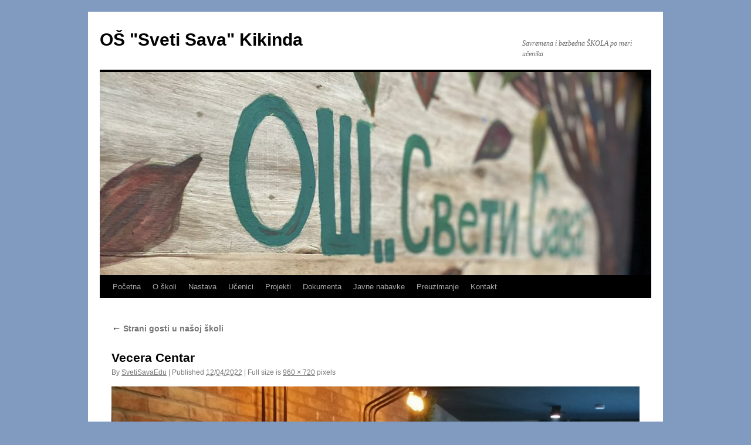

--- FILE ---
content_type: text/html; charset=UTF-8
request_url: http://www.svetisava.edu.rs/strani-gosti-u-nasoj-skoli/vecera-centar/
body_size: 8596
content:
<!DOCTYPE html>
<html lang="en-US">
<head>
<meta charset="UTF-8" />
<title>
Vecera Centar | OŠ &quot;Sveti Sava&quot; Kikinda	</title>
<link rel="profile" href="https://gmpg.org/xfn/11" />
<link rel="stylesheet" type="text/css" media="all" href="http://www.svetisava.edu.rs/wp-content/themes/twentyten/style.css?ver=20221101" />
<link rel="pingback" href="http://www.svetisava.edu.rs/xmlrpc.php">
<meta name='robots' content='max-image-preview:large' />
<link rel="alternate" type="application/rss+xml" title="OŠ &quot;Sveti Sava&quot; Kikinda &raquo; Feed" href="http://www.svetisava.edu.rs/feed/" />
<link rel="alternate" type="application/rss+xml" title="OŠ &quot;Sveti Sava&quot; Kikinda &raquo; Comments Feed" href="http://www.svetisava.edu.rs/comments/feed/" />
<script type="text/javascript">
window._wpemojiSettings = {"baseUrl":"https:\/\/s.w.org\/images\/core\/emoji\/14.0.0\/72x72\/","ext":".png","svgUrl":"https:\/\/s.w.org\/images\/core\/emoji\/14.0.0\/svg\/","svgExt":".svg","source":{"concatemoji":"http:\/\/www.svetisava.edu.rs\/wp-includes\/js\/wp-emoji-release.min.js?ver=6.1.9"}};
/*! This file is auto-generated */
!function(e,a,t){var n,r,o,i=a.createElement("canvas"),p=i.getContext&&i.getContext("2d");function s(e,t){var a=String.fromCharCode,e=(p.clearRect(0,0,i.width,i.height),p.fillText(a.apply(this,e),0,0),i.toDataURL());return p.clearRect(0,0,i.width,i.height),p.fillText(a.apply(this,t),0,0),e===i.toDataURL()}function c(e){var t=a.createElement("script");t.src=e,t.defer=t.type="text/javascript",a.getElementsByTagName("head")[0].appendChild(t)}for(o=Array("flag","emoji"),t.supports={everything:!0,everythingExceptFlag:!0},r=0;r<o.length;r++)t.supports[o[r]]=function(e){if(p&&p.fillText)switch(p.textBaseline="top",p.font="600 32px Arial",e){case"flag":return s([127987,65039,8205,9895,65039],[127987,65039,8203,9895,65039])?!1:!s([55356,56826,55356,56819],[55356,56826,8203,55356,56819])&&!s([55356,57332,56128,56423,56128,56418,56128,56421,56128,56430,56128,56423,56128,56447],[55356,57332,8203,56128,56423,8203,56128,56418,8203,56128,56421,8203,56128,56430,8203,56128,56423,8203,56128,56447]);case"emoji":return!s([129777,127995,8205,129778,127999],[129777,127995,8203,129778,127999])}return!1}(o[r]),t.supports.everything=t.supports.everything&&t.supports[o[r]],"flag"!==o[r]&&(t.supports.everythingExceptFlag=t.supports.everythingExceptFlag&&t.supports[o[r]]);t.supports.everythingExceptFlag=t.supports.everythingExceptFlag&&!t.supports.flag,t.DOMReady=!1,t.readyCallback=function(){t.DOMReady=!0},t.supports.everything||(n=function(){t.readyCallback()},a.addEventListener?(a.addEventListener("DOMContentLoaded",n,!1),e.addEventListener("load",n,!1)):(e.attachEvent("onload",n),a.attachEvent("onreadystatechange",function(){"complete"===a.readyState&&t.readyCallback()})),(e=t.source||{}).concatemoji?c(e.concatemoji):e.wpemoji&&e.twemoji&&(c(e.twemoji),c(e.wpemoji)))}(window,document,window._wpemojiSettings);
</script>
<style type="text/css">
img.wp-smiley,
img.emoji {
	display: inline !important;
	border: none !important;
	box-shadow: none !important;
	height: 1em !important;
	width: 1em !important;
	margin: 0 0.07em !important;
	vertical-align: -0.1em !important;
	background: none !important;
	padding: 0 !important;
}
</style>
	<link rel='stylesheet' id='wp-block-library-css' href='http://www.svetisava.edu.rs/wp-includes/css/dist/block-library/style.min.css?ver=6.1.9' type='text/css' media='all' />
<style id='wp-block-library-theme-inline-css' type='text/css'>
.wp-block-audio figcaption{color:#555;font-size:13px;text-align:center}.is-dark-theme .wp-block-audio figcaption{color:hsla(0,0%,100%,.65)}.wp-block-audio{margin:0 0 1em}.wp-block-code{border:1px solid #ccc;border-radius:4px;font-family:Menlo,Consolas,monaco,monospace;padding:.8em 1em}.wp-block-embed figcaption{color:#555;font-size:13px;text-align:center}.is-dark-theme .wp-block-embed figcaption{color:hsla(0,0%,100%,.65)}.wp-block-embed{margin:0 0 1em}.blocks-gallery-caption{color:#555;font-size:13px;text-align:center}.is-dark-theme .blocks-gallery-caption{color:hsla(0,0%,100%,.65)}.wp-block-image figcaption{color:#555;font-size:13px;text-align:center}.is-dark-theme .wp-block-image figcaption{color:hsla(0,0%,100%,.65)}.wp-block-image{margin:0 0 1em}.wp-block-pullquote{border-top:4px solid;border-bottom:4px solid;margin-bottom:1.75em;color:currentColor}.wp-block-pullquote__citation,.wp-block-pullquote cite,.wp-block-pullquote footer{color:currentColor;text-transform:uppercase;font-size:.8125em;font-style:normal}.wp-block-quote{border-left:.25em solid;margin:0 0 1.75em;padding-left:1em}.wp-block-quote cite,.wp-block-quote footer{color:currentColor;font-size:.8125em;position:relative;font-style:normal}.wp-block-quote.has-text-align-right{border-left:none;border-right:.25em solid;padding-left:0;padding-right:1em}.wp-block-quote.has-text-align-center{border:none;padding-left:0}.wp-block-quote.is-large,.wp-block-quote.is-style-large,.wp-block-quote.is-style-plain{border:none}.wp-block-search .wp-block-search__label{font-weight:700}.wp-block-search__button{border:1px solid #ccc;padding:.375em .625em}:where(.wp-block-group.has-background){padding:1.25em 2.375em}.wp-block-separator.has-css-opacity{opacity:.4}.wp-block-separator{border:none;border-bottom:2px solid;margin-left:auto;margin-right:auto}.wp-block-separator.has-alpha-channel-opacity{opacity:1}.wp-block-separator:not(.is-style-wide):not(.is-style-dots){width:100px}.wp-block-separator.has-background:not(.is-style-dots){border-bottom:none;height:1px}.wp-block-separator.has-background:not(.is-style-wide):not(.is-style-dots){height:2px}.wp-block-table{margin:"0 0 1em 0"}.wp-block-table thead{border-bottom:3px solid}.wp-block-table tfoot{border-top:3px solid}.wp-block-table td,.wp-block-table th{word-break:normal}.wp-block-table figcaption{color:#555;font-size:13px;text-align:center}.is-dark-theme .wp-block-table figcaption{color:hsla(0,0%,100%,.65)}.wp-block-video figcaption{color:#555;font-size:13px;text-align:center}.is-dark-theme .wp-block-video figcaption{color:hsla(0,0%,100%,.65)}.wp-block-video{margin:0 0 1em}.wp-block-template-part.has-background{padding:1.25em 2.375em;margin-top:0;margin-bottom:0}
</style>
<link rel='stylesheet' id='classic-theme-styles-css' href='http://www.svetisava.edu.rs/wp-includes/css/classic-themes.min.css?ver=1' type='text/css' media='all' />
<style id='global-styles-inline-css' type='text/css'>
body{--wp--preset--color--black: #000;--wp--preset--color--cyan-bluish-gray: #abb8c3;--wp--preset--color--white: #fff;--wp--preset--color--pale-pink: #f78da7;--wp--preset--color--vivid-red: #cf2e2e;--wp--preset--color--luminous-vivid-orange: #ff6900;--wp--preset--color--luminous-vivid-amber: #fcb900;--wp--preset--color--light-green-cyan: #7bdcb5;--wp--preset--color--vivid-green-cyan: #00d084;--wp--preset--color--pale-cyan-blue: #8ed1fc;--wp--preset--color--vivid-cyan-blue: #0693e3;--wp--preset--color--vivid-purple: #9b51e0;--wp--preset--color--blue: #0066cc;--wp--preset--color--medium-gray: #666;--wp--preset--color--light-gray: #f1f1f1;--wp--preset--gradient--vivid-cyan-blue-to-vivid-purple: linear-gradient(135deg,rgba(6,147,227,1) 0%,rgb(155,81,224) 100%);--wp--preset--gradient--light-green-cyan-to-vivid-green-cyan: linear-gradient(135deg,rgb(122,220,180) 0%,rgb(0,208,130) 100%);--wp--preset--gradient--luminous-vivid-amber-to-luminous-vivid-orange: linear-gradient(135deg,rgba(252,185,0,1) 0%,rgba(255,105,0,1) 100%);--wp--preset--gradient--luminous-vivid-orange-to-vivid-red: linear-gradient(135deg,rgba(255,105,0,1) 0%,rgb(207,46,46) 100%);--wp--preset--gradient--very-light-gray-to-cyan-bluish-gray: linear-gradient(135deg,rgb(238,238,238) 0%,rgb(169,184,195) 100%);--wp--preset--gradient--cool-to-warm-spectrum: linear-gradient(135deg,rgb(74,234,220) 0%,rgb(151,120,209) 20%,rgb(207,42,186) 40%,rgb(238,44,130) 60%,rgb(251,105,98) 80%,rgb(254,248,76) 100%);--wp--preset--gradient--blush-light-purple: linear-gradient(135deg,rgb(255,206,236) 0%,rgb(152,150,240) 100%);--wp--preset--gradient--blush-bordeaux: linear-gradient(135deg,rgb(254,205,165) 0%,rgb(254,45,45) 50%,rgb(107,0,62) 100%);--wp--preset--gradient--luminous-dusk: linear-gradient(135deg,rgb(255,203,112) 0%,rgb(199,81,192) 50%,rgb(65,88,208) 100%);--wp--preset--gradient--pale-ocean: linear-gradient(135deg,rgb(255,245,203) 0%,rgb(182,227,212) 50%,rgb(51,167,181) 100%);--wp--preset--gradient--electric-grass: linear-gradient(135deg,rgb(202,248,128) 0%,rgb(113,206,126) 100%);--wp--preset--gradient--midnight: linear-gradient(135deg,rgb(2,3,129) 0%,rgb(40,116,252) 100%);--wp--preset--duotone--dark-grayscale: url('#wp-duotone-dark-grayscale');--wp--preset--duotone--grayscale: url('#wp-duotone-grayscale');--wp--preset--duotone--purple-yellow: url('#wp-duotone-purple-yellow');--wp--preset--duotone--blue-red: url('#wp-duotone-blue-red');--wp--preset--duotone--midnight: url('#wp-duotone-midnight');--wp--preset--duotone--magenta-yellow: url('#wp-duotone-magenta-yellow');--wp--preset--duotone--purple-green: url('#wp-duotone-purple-green');--wp--preset--duotone--blue-orange: url('#wp-duotone-blue-orange');--wp--preset--font-size--small: 13px;--wp--preset--font-size--medium: 20px;--wp--preset--font-size--large: 36px;--wp--preset--font-size--x-large: 42px;--wp--preset--spacing--20: 0.44rem;--wp--preset--spacing--30: 0.67rem;--wp--preset--spacing--40: 1rem;--wp--preset--spacing--50: 1.5rem;--wp--preset--spacing--60: 2.25rem;--wp--preset--spacing--70: 3.38rem;--wp--preset--spacing--80: 5.06rem;}:where(.is-layout-flex){gap: 0.5em;}body .is-layout-flow > .alignleft{float: left;margin-inline-start: 0;margin-inline-end: 2em;}body .is-layout-flow > .alignright{float: right;margin-inline-start: 2em;margin-inline-end: 0;}body .is-layout-flow > .aligncenter{margin-left: auto !important;margin-right: auto !important;}body .is-layout-constrained > .alignleft{float: left;margin-inline-start: 0;margin-inline-end: 2em;}body .is-layout-constrained > .alignright{float: right;margin-inline-start: 2em;margin-inline-end: 0;}body .is-layout-constrained > .aligncenter{margin-left: auto !important;margin-right: auto !important;}body .is-layout-constrained > :where(:not(.alignleft):not(.alignright):not(.alignfull)){max-width: var(--wp--style--global--content-size);margin-left: auto !important;margin-right: auto !important;}body .is-layout-constrained > .alignwide{max-width: var(--wp--style--global--wide-size);}body .is-layout-flex{display: flex;}body .is-layout-flex{flex-wrap: wrap;align-items: center;}body .is-layout-flex > *{margin: 0;}:where(.wp-block-columns.is-layout-flex){gap: 2em;}.has-black-color{color: var(--wp--preset--color--black) !important;}.has-cyan-bluish-gray-color{color: var(--wp--preset--color--cyan-bluish-gray) !important;}.has-white-color{color: var(--wp--preset--color--white) !important;}.has-pale-pink-color{color: var(--wp--preset--color--pale-pink) !important;}.has-vivid-red-color{color: var(--wp--preset--color--vivid-red) !important;}.has-luminous-vivid-orange-color{color: var(--wp--preset--color--luminous-vivid-orange) !important;}.has-luminous-vivid-amber-color{color: var(--wp--preset--color--luminous-vivid-amber) !important;}.has-light-green-cyan-color{color: var(--wp--preset--color--light-green-cyan) !important;}.has-vivid-green-cyan-color{color: var(--wp--preset--color--vivid-green-cyan) !important;}.has-pale-cyan-blue-color{color: var(--wp--preset--color--pale-cyan-blue) !important;}.has-vivid-cyan-blue-color{color: var(--wp--preset--color--vivid-cyan-blue) !important;}.has-vivid-purple-color{color: var(--wp--preset--color--vivid-purple) !important;}.has-black-background-color{background-color: var(--wp--preset--color--black) !important;}.has-cyan-bluish-gray-background-color{background-color: var(--wp--preset--color--cyan-bluish-gray) !important;}.has-white-background-color{background-color: var(--wp--preset--color--white) !important;}.has-pale-pink-background-color{background-color: var(--wp--preset--color--pale-pink) !important;}.has-vivid-red-background-color{background-color: var(--wp--preset--color--vivid-red) !important;}.has-luminous-vivid-orange-background-color{background-color: var(--wp--preset--color--luminous-vivid-orange) !important;}.has-luminous-vivid-amber-background-color{background-color: var(--wp--preset--color--luminous-vivid-amber) !important;}.has-light-green-cyan-background-color{background-color: var(--wp--preset--color--light-green-cyan) !important;}.has-vivid-green-cyan-background-color{background-color: var(--wp--preset--color--vivid-green-cyan) !important;}.has-pale-cyan-blue-background-color{background-color: var(--wp--preset--color--pale-cyan-blue) !important;}.has-vivid-cyan-blue-background-color{background-color: var(--wp--preset--color--vivid-cyan-blue) !important;}.has-vivid-purple-background-color{background-color: var(--wp--preset--color--vivid-purple) !important;}.has-black-border-color{border-color: var(--wp--preset--color--black) !important;}.has-cyan-bluish-gray-border-color{border-color: var(--wp--preset--color--cyan-bluish-gray) !important;}.has-white-border-color{border-color: var(--wp--preset--color--white) !important;}.has-pale-pink-border-color{border-color: var(--wp--preset--color--pale-pink) !important;}.has-vivid-red-border-color{border-color: var(--wp--preset--color--vivid-red) !important;}.has-luminous-vivid-orange-border-color{border-color: var(--wp--preset--color--luminous-vivid-orange) !important;}.has-luminous-vivid-amber-border-color{border-color: var(--wp--preset--color--luminous-vivid-amber) !important;}.has-light-green-cyan-border-color{border-color: var(--wp--preset--color--light-green-cyan) !important;}.has-vivid-green-cyan-border-color{border-color: var(--wp--preset--color--vivid-green-cyan) !important;}.has-pale-cyan-blue-border-color{border-color: var(--wp--preset--color--pale-cyan-blue) !important;}.has-vivid-cyan-blue-border-color{border-color: var(--wp--preset--color--vivid-cyan-blue) !important;}.has-vivid-purple-border-color{border-color: var(--wp--preset--color--vivid-purple) !important;}.has-vivid-cyan-blue-to-vivid-purple-gradient-background{background: var(--wp--preset--gradient--vivid-cyan-blue-to-vivid-purple) !important;}.has-light-green-cyan-to-vivid-green-cyan-gradient-background{background: var(--wp--preset--gradient--light-green-cyan-to-vivid-green-cyan) !important;}.has-luminous-vivid-amber-to-luminous-vivid-orange-gradient-background{background: var(--wp--preset--gradient--luminous-vivid-amber-to-luminous-vivid-orange) !important;}.has-luminous-vivid-orange-to-vivid-red-gradient-background{background: var(--wp--preset--gradient--luminous-vivid-orange-to-vivid-red) !important;}.has-very-light-gray-to-cyan-bluish-gray-gradient-background{background: var(--wp--preset--gradient--very-light-gray-to-cyan-bluish-gray) !important;}.has-cool-to-warm-spectrum-gradient-background{background: var(--wp--preset--gradient--cool-to-warm-spectrum) !important;}.has-blush-light-purple-gradient-background{background: var(--wp--preset--gradient--blush-light-purple) !important;}.has-blush-bordeaux-gradient-background{background: var(--wp--preset--gradient--blush-bordeaux) !important;}.has-luminous-dusk-gradient-background{background: var(--wp--preset--gradient--luminous-dusk) !important;}.has-pale-ocean-gradient-background{background: var(--wp--preset--gradient--pale-ocean) !important;}.has-electric-grass-gradient-background{background: var(--wp--preset--gradient--electric-grass) !important;}.has-midnight-gradient-background{background: var(--wp--preset--gradient--midnight) !important;}.has-small-font-size{font-size: var(--wp--preset--font-size--small) !important;}.has-medium-font-size{font-size: var(--wp--preset--font-size--medium) !important;}.has-large-font-size{font-size: var(--wp--preset--font-size--large) !important;}.has-x-large-font-size{font-size: var(--wp--preset--font-size--x-large) !important;}
.wp-block-navigation a:where(:not(.wp-element-button)){color: inherit;}
:where(.wp-block-columns.is-layout-flex){gap: 2em;}
.wp-block-pullquote{font-size: 1.5em;line-height: 1.6;}
</style>
<link rel='stylesheet' id='contact-form-7-css' href='http://www.svetisava.edu.rs/wp-content/plugins/contact-form-7/includes/css/styles.css?ver=5.7.2' type='text/css' media='all' />
<link rel='stylesheet' id='twentyten-block-style-css' href='http://www.svetisava.edu.rs/wp-content/themes/twentyten/blocks.css?ver=20190704' type='text/css' media='all' />
<link rel="https://api.w.org/" href="http://www.svetisava.edu.rs/wp-json/" /><link rel="alternate" type="application/json" href="http://www.svetisava.edu.rs/wp-json/wp/v2/media/1717" /><link rel="EditURI" type="application/rsd+xml" title="RSD" href="http://www.svetisava.edu.rs/xmlrpc.php?rsd" />
<link rel="wlwmanifest" type="application/wlwmanifest+xml" href="http://www.svetisava.edu.rs/wp-includes/wlwmanifest.xml" />
<meta name="generator" content="WordPress 6.1.9" />
<link rel='shortlink' href='http://www.svetisava.edu.rs/?p=1717' />
<link rel="alternate" type="application/json+oembed" href="http://www.svetisava.edu.rs/wp-json/oembed/1.0/embed?url=http%3A%2F%2Fwww.svetisava.edu.rs%2Fstrani-gosti-u-nasoj-skoli%2Fvecera-centar%2F" />
<link rel="alternate" type="text/xml+oembed" href="http://www.svetisava.edu.rs/wp-json/oembed/1.0/embed?url=http%3A%2F%2Fwww.svetisava.edu.rs%2Fstrani-gosti-u-nasoj-skoli%2Fvecera-centar%2F&#038;format=xml" />
<style type="text/css" id="custom-background-css">
body.custom-background { background-color: #809bbf; }
</style>
	<link rel="icon" href="http://www.svetisava.edu.rs/wp-content/uploads/2020/01/cropped-LogoSkole512-32x32.png" sizes="32x32" />
<link rel="icon" href="http://www.svetisava.edu.rs/wp-content/uploads/2020/01/cropped-LogoSkole512-192x192.png" sizes="192x192" />
<link rel="apple-touch-icon" href="http://www.svetisava.edu.rs/wp-content/uploads/2020/01/cropped-LogoSkole512-180x180.png" />
<meta name="msapplication-TileImage" content="http://www.svetisava.edu.rs/wp-content/uploads/2020/01/cropped-LogoSkole512-270x270.png" />
</head>

<body class="attachment attachment-template-default single single-attachment postid-1717 attachmentid-1717 attachment-jpeg custom-background">
<svg xmlns="http://www.w3.org/2000/svg" viewBox="0 0 0 0" width="0" height="0" focusable="false" role="none" style="visibility: hidden; position: absolute; left: -9999px; overflow: hidden;" ><defs><filter id="wp-duotone-dark-grayscale"><feColorMatrix color-interpolation-filters="sRGB" type="matrix" values=" .299 .587 .114 0 0 .299 .587 .114 0 0 .299 .587 .114 0 0 .299 .587 .114 0 0 " /><feComponentTransfer color-interpolation-filters="sRGB" ><feFuncR type="table" tableValues="0 0.49803921568627" /><feFuncG type="table" tableValues="0 0.49803921568627" /><feFuncB type="table" tableValues="0 0.49803921568627" /><feFuncA type="table" tableValues="1 1" /></feComponentTransfer><feComposite in2="SourceGraphic" operator="in" /></filter></defs></svg><svg xmlns="http://www.w3.org/2000/svg" viewBox="0 0 0 0" width="0" height="0" focusable="false" role="none" style="visibility: hidden; position: absolute; left: -9999px; overflow: hidden;" ><defs><filter id="wp-duotone-grayscale"><feColorMatrix color-interpolation-filters="sRGB" type="matrix" values=" .299 .587 .114 0 0 .299 .587 .114 0 0 .299 .587 .114 0 0 .299 .587 .114 0 0 " /><feComponentTransfer color-interpolation-filters="sRGB" ><feFuncR type="table" tableValues="0 1" /><feFuncG type="table" tableValues="0 1" /><feFuncB type="table" tableValues="0 1" /><feFuncA type="table" tableValues="1 1" /></feComponentTransfer><feComposite in2="SourceGraphic" operator="in" /></filter></defs></svg><svg xmlns="http://www.w3.org/2000/svg" viewBox="0 0 0 0" width="0" height="0" focusable="false" role="none" style="visibility: hidden; position: absolute; left: -9999px; overflow: hidden;" ><defs><filter id="wp-duotone-purple-yellow"><feColorMatrix color-interpolation-filters="sRGB" type="matrix" values=" .299 .587 .114 0 0 .299 .587 .114 0 0 .299 .587 .114 0 0 .299 .587 .114 0 0 " /><feComponentTransfer color-interpolation-filters="sRGB" ><feFuncR type="table" tableValues="0.54901960784314 0.98823529411765" /><feFuncG type="table" tableValues="0 1" /><feFuncB type="table" tableValues="0.71764705882353 0.25490196078431" /><feFuncA type="table" tableValues="1 1" /></feComponentTransfer><feComposite in2="SourceGraphic" operator="in" /></filter></defs></svg><svg xmlns="http://www.w3.org/2000/svg" viewBox="0 0 0 0" width="0" height="0" focusable="false" role="none" style="visibility: hidden; position: absolute; left: -9999px; overflow: hidden;" ><defs><filter id="wp-duotone-blue-red"><feColorMatrix color-interpolation-filters="sRGB" type="matrix" values=" .299 .587 .114 0 0 .299 .587 .114 0 0 .299 .587 .114 0 0 .299 .587 .114 0 0 " /><feComponentTransfer color-interpolation-filters="sRGB" ><feFuncR type="table" tableValues="0 1" /><feFuncG type="table" tableValues="0 0.27843137254902" /><feFuncB type="table" tableValues="0.5921568627451 0.27843137254902" /><feFuncA type="table" tableValues="1 1" /></feComponentTransfer><feComposite in2="SourceGraphic" operator="in" /></filter></defs></svg><svg xmlns="http://www.w3.org/2000/svg" viewBox="0 0 0 0" width="0" height="0" focusable="false" role="none" style="visibility: hidden; position: absolute; left: -9999px; overflow: hidden;" ><defs><filter id="wp-duotone-midnight"><feColorMatrix color-interpolation-filters="sRGB" type="matrix" values=" .299 .587 .114 0 0 .299 .587 .114 0 0 .299 .587 .114 0 0 .299 .587 .114 0 0 " /><feComponentTransfer color-interpolation-filters="sRGB" ><feFuncR type="table" tableValues="0 0" /><feFuncG type="table" tableValues="0 0.64705882352941" /><feFuncB type="table" tableValues="0 1" /><feFuncA type="table" tableValues="1 1" /></feComponentTransfer><feComposite in2="SourceGraphic" operator="in" /></filter></defs></svg><svg xmlns="http://www.w3.org/2000/svg" viewBox="0 0 0 0" width="0" height="0" focusable="false" role="none" style="visibility: hidden; position: absolute; left: -9999px; overflow: hidden;" ><defs><filter id="wp-duotone-magenta-yellow"><feColorMatrix color-interpolation-filters="sRGB" type="matrix" values=" .299 .587 .114 0 0 .299 .587 .114 0 0 .299 .587 .114 0 0 .299 .587 .114 0 0 " /><feComponentTransfer color-interpolation-filters="sRGB" ><feFuncR type="table" tableValues="0.78039215686275 1" /><feFuncG type="table" tableValues="0 0.94901960784314" /><feFuncB type="table" tableValues="0.35294117647059 0.47058823529412" /><feFuncA type="table" tableValues="1 1" /></feComponentTransfer><feComposite in2="SourceGraphic" operator="in" /></filter></defs></svg><svg xmlns="http://www.w3.org/2000/svg" viewBox="0 0 0 0" width="0" height="0" focusable="false" role="none" style="visibility: hidden; position: absolute; left: -9999px; overflow: hidden;" ><defs><filter id="wp-duotone-purple-green"><feColorMatrix color-interpolation-filters="sRGB" type="matrix" values=" .299 .587 .114 0 0 .299 .587 .114 0 0 .299 .587 .114 0 0 .299 .587 .114 0 0 " /><feComponentTransfer color-interpolation-filters="sRGB" ><feFuncR type="table" tableValues="0.65098039215686 0.40392156862745" /><feFuncG type="table" tableValues="0 1" /><feFuncB type="table" tableValues="0.44705882352941 0.4" /><feFuncA type="table" tableValues="1 1" /></feComponentTransfer><feComposite in2="SourceGraphic" operator="in" /></filter></defs></svg><svg xmlns="http://www.w3.org/2000/svg" viewBox="0 0 0 0" width="0" height="0" focusable="false" role="none" style="visibility: hidden; position: absolute; left: -9999px; overflow: hidden;" ><defs><filter id="wp-duotone-blue-orange"><feColorMatrix color-interpolation-filters="sRGB" type="matrix" values=" .299 .587 .114 0 0 .299 .587 .114 0 0 .299 .587 .114 0 0 .299 .587 .114 0 0 " /><feComponentTransfer color-interpolation-filters="sRGB" ><feFuncR type="table" tableValues="0.098039215686275 1" /><feFuncG type="table" tableValues="0 0.66274509803922" /><feFuncB type="table" tableValues="0.84705882352941 0.41960784313725" /><feFuncA type="table" tableValues="1 1" /></feComponentTransfer><feComposite in2="SourceGraphic" operator="in" /></filter></defs></svg><div id="wrapper" class="hfeed">
	<div id="header">
		<div id="masthead">
			<div id="branding" role="banner">
								<div id="site-title">
					<span>
						<a href="http://www.svetisava.edu.rs/" title="OŠ &quot;Sveti Sava&quot; Kikinda" rel="home">OŠ &quot;Sveti Sava&quot; Kikinda</a>
					</span>
				</div>
				<div id="site-description">Savremena i bezbedna ŠKOLA po meri učenika</div>

									<img src="http://www.svetisava.edu.rs/wp-content/uploads/2024/12/cropped-viber_image_2024-12-05_10-38-00-431.jpg" width="940" height="347" alt="" />
								</div><!-- #branding -->

			<div id="access" role="navigation">
								<div class="skip-link screen-reader-text"><a href="#content" title="Skip to content">Skip to content</a></div>
				<div class="menu-header"><ul id="menu-glavni2" class="menu"><li id="menu-item-5106" class="menu-item menu-item-type-custom menu-item-object-custom menu-item-home menu-item-5106"><a title="Početna" href="https://www.svetisava.edu.rs">Početna</a></li>
<li id="menu-item-5107" class="menu-item menu-item-type-post_type menu-item-object-page menu-item-has-children menu-item-5107"><a href="http://www.svetisava.edu.rs/o-skoli/">O školi</a>
<ul class="sub-menu">
	<li id="menu-item-5109" class="menu-item menu-item-type-post_type menu-item-object-page menu-item-5109"><a href="http://www.svetisava.edu.rs/o-skoli/istorijat/">Istorijat</a></li>
	<li id="menu-item-5108" class="menu-item menu-item-type-post_type menu-item-object-page menu-item-5108"><a href="http://www.svetisava.edu.rs/o-skoli/letopisi/">Letopisi</a></li>
</ul>
</li>
<li id="menu-item-5104" class="menu-item menu-item-type-post_type menu-item-object-page menu-item-has-children menu-item-5104"><a href="http://www.svetisava.edu.rs/nastava/">Nastava</a>
<ul class="sub-menu">
	<li id="menu-item-5111" class="menu-item menu-item-type-post_type menu-item-object-page menu-item-5111"><a href="http://www.svetisava.edu.rs/nastava/zaposleni/">Zaposleni</a></li>
	<li id="menu-item-5112" class="menu-item menu-item-type-post_type menu-item-object-page menu-item-5112"><a href="http://www.svetisava.edu.rs/nastava/kalendar/">Kalendar</a></li>
	<li id="menu-item-5110" class="menu-item menu-item-type-post_type menu-item-object-page menu-item-5110"><a href="http://www.svetisava.edu.rs/nastava/raspored-casova/">Raspored časova</a></li>
	<li id="menu-item-5113" class="menu-item menu-item-type-post_type menu-item-object-page menu-item-5113"><a href="http://www.svetisava.edu.rs/nastava/raspored-provera/">Raspored provera</a></li>
	<li id="menu-item-5136" class="menu-item menu-item-type-post_type menu-item-object-page menu-item-has-children menu-item-5136"><a title="Obogaćeni jednosmenski rad" href="http://www.svetisava.edu.rs/nastava/ojr/">OJR</a>
	<ul class="sub-menu">
		<li id="menu-item-5148" class="menu-item menu-item-type-post_type menu-item-object-page menu-item-5148"><a href="http://www.svetisava.edu.rs/nastava/ojr/ojr-2025-2026/">OJR – 2025/2026.</a></li>
	</ul>
</li>
</ul>
</li>
<li id="menu-item-5114" class="menu-item menu-item-type-post_type menu-item-object-page menu-item-has-children menu-item-5114"><a href="http://www.svetisava.edu.rs/ucenici/">Učenici</a>
<ul class="sub-menu">
	<li id="menu-item-5115" class="menu-item menu-item-type-post_type menu-item-object-page menu-item-5115"><a href="http://www.svetisava.edu.rs/ucenici/ucenici-generacije/">Najbolji učenici</a></li>
</ul>
</li>
<li id="menu-item-5118" class="menu-item menu-item-type-post_type menu-item-object-page menu-item-5118"><a href="http://www.svetisava.edu.rs/projekti/">Projekti</a></li>
<li id="menu-item-5116" class="menu-item menu-item-type-post_type menu-item-object-page menu-item-5116"><a href="http://www.svetisava.edu.rs/dokumenta/">Dokumenta</a></li>
<li id="menu-item-5119" class="menu-item menu-item-type-post_type menu-item-object-page menu-item-5119"><a href="http://www.svetisava.edu.rs/javne-nabavke/">Javne nabavke</a></li>
<li id="menu-item-5120" class="menu-item menu-item-type-post_type menu-item-object-page menu-item-5120"><a href="http://www.svetisava.edu.rs/preuzimanje/">Preuzimanje</a></li>
<li id="menu-item-5117" class="menu-item menu-item-type-post_type menu-item-object-page menu-item-5117"><a href="http://www.svetisava.edu.rs/kontakt/">Kontakt</a></li>
</ul></div>			</div><!-- #access -->
		</div><!-- #masthead -->
	</div><!-- #header -->

	<div id="main">

		<div id="container" class="single-attachment">
			<div id="content" role="main">

			

									<p class="page-title"><a href="http://www.svetisava.edu.rs/strani-gosti-u-nasoj-skoli/" title="Go to Strani gosti u našoj školi" rel="gallery">
						<span class="meta-nav">&larr;</span> Strani gosti u našoj školi					</a></p>
				
					<div id="post-1717" class="post-1717 attachment type-attachment status-inherit hentry">
					<h2 class="entry-title">Vecera Centar</h2>

					<div class="entry-meta">
						<span class="meta-prep meta-prep-author">By</span> <span class="author vcard"><a class="url fn n" href="http://www.svetisava.edu.rs/author/svetisavaedu/" title="View all posts by SvetiSavaEdu" rel="author">SvetiSavaEdu</a></span>							<span class="meta-sep">|</span>
							<span class="meta-prep meta-prep-entry-date">Published</span> <span class="entry-date"><abbr class="published" title="07:03">12/04/2022</abbr></span> <span class="meta-sep">|</span> Full size is <a href="http://www.svetisava.edu.rs/wp-content/uploads/2022/04/Vecera-Centar.jpg" title="Link to full-size image">960 &times; 720</a> pixels													</div><!-- .entry-meta -->

						<div class="entry-content">
						<div class="entry-attachment">
								<p class="attachment"><a href="http://www.svetisava.edu.rs/strani-gosti-u-nasoj-skoli/ltt-srbija-naslovna/" title="Vecera Centar" rel="attachment">
							<img width="900" height="675" src="http://www.svetisava.edu.rs/wp-content/uploads/2022/04/Vecera-Centar.jpg" class="attachment-900x900 size-900x900" alt="" decoding="async" loading="lazy" srcset="http://www.svetisava.edu.rs/wp-content/uploads/2022/04/Vecera-Centar.jpg 960w, http://www.svetisava.edu.rs/wp-content/uploads/2022/04/Vecera-Centar-300x225.jpg 300w, http://www.svetisava.edu.rs/wp-content/uploads/2022/04/Vecera-Centar-768x576.jpg 768w" sizes="(max-width: 900px) 100vw, 900px" />							</a></p>

							<div id="nav-below" class="navigation">
							<div class="nav-previous"><a href='http://www.svetisava.edu.rs/strani-gosti-u-nasoj-skoli/vecera-bela-vila-3/'>Vecera Bela vila 3</a></div>
							<div class="nav-next"><a href='http://www.svetisava.edu.rs/strani-gosti-u-nasoj-skoli/ltt-srbija-naslovna/'>LTT Srbija naslovna</a></div>
						</div><!-- #nav-below -->
								</div><!-- .entry-attachment -->
						<div class="entry-caption">
						</div>

				
					</div><!-- .entry-content -->

					<div class="entry-utility">
						Bookmark the <a href="http://www.svetisava.edu.rs/strani-gosti-u-nasoj-skoli/vecera-centar/" title="Permalink to Vecera Centar" rel="bookmark">permalink</a>.											</div><!-- .entry-utility -->
				</div><!-- #post-1717 -->

		
			<div id="comments">




</div><!-- #comments -->


			</div><!-- #content -->
		</div><!-- #container -->

	</div><!-- #main -->

	<div id="footer" role="contentinfo">
		<div id="colophon">



			<div id="footer-widget-area" role="complementary">

				<div id="first" class="widget-area">
					<ul class="xoxo">
						<li id="nav_menu-3" class="widget-container widget_nav_menu"><div class="menu-glavni-container"><ul id="menu-glavni" class="menu"><li id="menu-item-150" class="menu-item menu-item-type-custom menu-item-object-custom menu-item-home menu-item-150"><a title="Početna" href="http://www.svetisava.edu.rs/">Početna</a></li>
<li id="menu-item-32" class="menu-item menu-item-type-post_type menu-item-object-page menu-item-32"><a href="http://www.svetisava.edu.rs/o-skoli/">O školi</a></li>
<li id="menu-item-33" class="menu-item menu-item-type-post_type menu-item-object-page menu-item-33"><a href="http://www.svetisava.edu.rs/nastava/">Nastava</a></li>
<li id="menu-item-5099" class="menu-item menu-item-type-post_type menu-item-object-page menu-item-5099"><a href="http://www.svetisava.edu.rs/projekti/">Projekti</a></li>
<li id="menu-item-34" class="menu-item menu-item-type-post_type menu-item-object-page menu-item-34"><a href="http://www.svetisava.edu.rs/ucenici/">Učenici</a></li>
<li id="menu-item-35" class="menu-item menu-item-type-post_type menu-item-object-page menu-item-35"><a href="http://www.svetisava.edu.rs/dokumenta/">Dokumenta</a></li>
<li id="menu-item-5100" class="menu-item menu-item-type-post_type menu-item-object-page menu-item-5100"><a href="http://www.svetisava.edu.rs/javne-nabavke/">Javne nabavke</a></li>
<li id="menu-item-5101" class="menu-item menu-item-type-post_type menu-item-object-page menu-item-5101"><a href="http://www.svetisava.edu.rs/preuzimanje/">Preuzimanje</a></li>
<li id="menu-item-5102" class="menu-item menu-item-type-post_type menu-item-object-page menu-item-5102"><a href="http://www.svetisava.edu.rs/kontakt/">Kontakt</a></li>
</ul></div></li>					</ul>
				</div><!-- #first .widget-area -->

				<div id="second" class="widget-area">
					<ul class="xoxo">
						<li id="text-5" class="widget-container widget_text"><h3 class="widget-title">Zajedno učimo bolje.</h3>			<div class="textwidget"></div>
		</li>					</ul>
				</div><!-- #second .widget-area -->

				<div id="third" class="widget-area">
					<ul class="xoxo">
						<li id="tag_cloud-3" class="widget-container widget_tag_cloud"><h3 class="widget-title">Tags</h3><div class="tagcloud"><ul class='wp-tag-cloud' role='list'>
	<li><a href="http://www.svetisava.edu.rs/tag/bezbednost/" class="tag-cloud-link tag-link-83 tag-link-position-1" style="font-size: 9.8780487804878pt;" aria-label="Bezbednost (4 items)">Bezbednost</a></li>
	<li><a href="http://www.svetisava.edu.rs/tag/biologija/" class="tag-cloud-link tag-link-74 tag-link-position-2" style="font-size: 8pt;" aria-label="biologija (2 items)">biologija</a></li>
	<li><a href="http://www.svetisava.edu.rs/tag/crveni-krst/" class="tag-cloud-link tag-link-54 tag-link-position-3" style="font-size: 10.560975609756pt;" aria-label="Crveni Krst (5 items)">Crveni Krst</a></li>
	<li><a href="http://www.svetisava.edu.rs/tag/dan-skole/" class="tag-cloud-link tag-link-10 tag-link-position-4" style="font-size: 13.378048780488pt;" aria-label="Dan škole (12 items)">Dan škole</a></li>
	<li><a href="http://www.svetisava.edu.rs/tag/decija-nedelja/" class="tag-cloud-link tag-link-82 tag-link-position-5" style="font-size: 9.0243902439024pt;" aria-label="Dečija nedelja (3 items)">Dečija nedelja</a></li>
	<li><a href="http://www.svetisava.edu.rs/tag/diseminacija/" class="tag-cloud-link tag-link-67 tag-link-position-6" style="font-size: 8pt;" aria-label="Diseminacija (2 items)">Diseminacija</a></li>
	<li><a href="http://www.svetisava.edu.rs/tag/ekologija/" class="tag-cloud-link tag-link-96 tag-link-position-7" style="font-size: 8pt;" aria-label="Ekologija (2 items)">Ekologija</a></li>
	<li><a href="http://www.svetisava.edu.rs/tag/ekskurzija/" class="tag-cloud-link tag-link-76 tag-link-position-8" style="font-size: 9.8780487804878pt;" aria-label="Ekskurzija (4 items)">Ekskurzija</a></li>
	<li><a href="http://www.svetisava.edu.rs/tag/engleski-jezik/" class="tag-cloud-link tag-link-16 tag-link-position-9" style="font-size: 14.829268292683pt;" aria-label="Engleski jezik (18 items)">Engleski jezik</a></li>
	<li><a href="http://www.svetisava.edu.rs/tag/erasmus/" class="tag-cloud-link tag-link-38 tag-link-position-10" style="font-size: 13.378048780488pt;" aria-label="Erasmus (12 items)">Erasmus</a></li>
	<li><a href="http://www.svetisava.edu.rs/tag/fizika/" class="tag-cloud-link tag-link-15 tag-link-position-11" style="font-size: 15.170731707317pt;" aria-label="Fizika (20 items)">Fizika</a></li>
	<li><a href="http://www.svetisava.edu.rs/tag/fizicko-vaspitanje/" class="tag-cloud-link tag-link-25 tag-link-position-12" style="font-size: 11.158536585366pt;" aria-label="Fizičko vaspitanje (6 items)">Fizičko vaspitanje</a></li>
	<li><a href="http://www.svetisava.edu.rs/tag/geografija/" class="tag-cloud-link tag-link-57 tag-link-position-13" style="font-size: 11.158536585366pt;" aria-label="Geografija (6 items)">Geografija</a></li>
	<li><a href="http://www.svetisava.edu.rs/tag/gimnastika/" class="tag-cloud-link tag-link-53 tag-link-position-14" style="font-size: 8pt;" aria-label="gimnastika (2 items)">gimnastika</a></li>
	<li><a href="http://www.svetisava.edu.rs/tag/hemija/" class="tag-cloud-link tag-link-13 tag-link-position-15" style="font-size: 12.780487804878pt;" aria-label="Hemija (10 items)">Hemija</a></li>
	<li><a href="http://www.svetisava.edu.rs/tag/informatika/" class="tag-cloud-link tag-link-17 tag-link-position-16" style="font-size: 11.158536585366pt;" aria-label="Informatika (6 items)">Informatika</a></li>
	<li><a href="http://www.svetisava.edu.rs/tag/istorija/" class="tag-cloud-link tag-link-19 tag-link-position-17" style="font-size: 12.439024390244pt;" aria-label="Istorija (9 items)">Istorija</a></li>
	<li><a href="http://www.svetisava.edu.rs/tag/manifestacije/" class="tag-cloud-link tag-link-26 tag-link-position-18" style="font-size: 8pt;" aria-label="Manifestacije (2 items)">Manifestacije</a></li>
	<li><a href="http://www.svetisava.edu.rs/tag/matematika/" class="tag-cloud-link tag-link-12 tag-link-position-19" style="font-size: 15.853658536585pt;" aria-label="Matematika (24 items)">Matematika</a></li>
	<li><a href="http://www.svetisava.edu.rs/tag/measure-me-up/" class="tag-cloud-link tag-link-55 tag-link-position-20" style="font-size: 9.0243902439024pt;" aria-label="Measure me Up (3 items)">Measure me Up</a></li>
	<li><a href="http://www.svetisava.edu.rs/tag/mislisa/" class="tag-cloud-link tag-link-33 tag-link-position-21" style="font-size: 8pt;" aria-label="Misliša (2 items)">Misliša</a></li>
	<li><a href="http://www.svetisava.edu.rs/tag/muzicko-vaspitanje/" class="tag-cloud-link tag-link-60 tag-link-position-22" style="font-size: 9.0243902439024pt;" aria-label="Muzičko vaspitanje (3 items)">Muzičko vaspitanje</a></li>
	<li><a href="http://www.svetisava.edu.rs/tag/nacionalna-geografska-olimpijada/" class="tag-cloud-link tag-link-108 tag-link-position-23" style="font-size: 8pt;" aria-label="Nacionalna geografska olimpijada (2 items)">Nacionalna geografska olimpijada</a></li>
	<li><a href="http://www.svetisava.edu.rs/tag/nagrade/" class="tag-cloud-link tag-link-47 tag-link-position-24" style="font-size: 9.0243902439024pt;" aria-label="Nagrade (3 items)">Nagrade</a></li>
	<li><a href="http://www.svetisava.edu.rs/tag/predavanje/" class="tag-cloud-link tag-link-70 tag-link-position-25" style="font-size: 8pt;" aria-label="Predavanje (2 items)">Predavanje</a></li>
	<li><a href="http://www.svetisava.edu.rs/tag/primeri-dobre-prakse/" class="tag-cloud-link tag-link-18 tag-link-position-26" style="font-size: 14.40243902439pt;" aria-label="Primeri dobre prakse (16 items)">Primeri dobre prakse</a></li>
	<li><a href="http://www.svetisava.edu.rs/tag/programiranje/" class="tag-cloud-link tag-link-30 tag-link-position-27" style="font-size: 11.585365853659pt;" aria-label="Programiranje (7 items)">Programiranje</a></li>
	<li><a href="http://www.svetisava.edu.rs/tag/projekti/" class="tag-cloud-link tag-link-27 tag-link-position-28" style="font-size: 13.719512195122pt;" aria-label="Projekti (13 items)">Projekti</a></li>
	<li><a href="http://www.svetisava.edu.rs/tag/prvaci/" class="tag-cloud-link tag-link-48 tag-link-position-29" style="font-size: 9.8780487804878pt;" aria-label="prvaci (4 items)">prvaci</a></li>
	<li><a href="http://www.svetisava.edu.rs/tag/radionice/" class="tag-cloud-link tag-link-11 tag-link-position-30" style="font-size: 9.8780487804878pt;" aria-label="Radionice (4 items)">Radionice</a></li>
	<li><a href="http://www.svetisava.edu.rs/tag/saobracaj/" class="tag-cloud-link tag-link-56 tag-link-position-31" style="font-size: 9.0243902439024pt;" aria-label="Saobraćaj (3 items)">Saobraćaj</a></li>
	<li><a href="http://www.svetisava.edu.rs/tag/sove/" class="tag-cloud-link tag-link-91 tag-link-position-32" style="font-size: 8pt;" aria-label="Sove (2 items)">Sove</a></li>
	<li><a href="http://www.svetisava.edu.rs/tag/sport/" class="tag-cloud-link tag-link-63 tag-link-position-33" style="font-size: 12.012195121951pt;" aria-label="Sport (8 items)">Sport</a></li>
	<li><a href="http://www.svetisava.edu.rs/tag/srpski-jezik/" class="tag-cloud-link tag-link-14 tag-link-position-34" style="font-size: 15.341463414634pt;" aria-label="Srpski jezik (21 items)">Srpski jezik</a></li>
	<li><a href="http://www.svetisava.edu.rs/tag/stem/" class="tag-cloud-link tag-link-66 tag-link-position-35" style="font-size: 8pt;" aria-label="STEM (2 items)">STEM</a></li>
	<li><a href="http://www.svetisava.edu.rs/tag/tablic/" class="tag-cloud-link tag-link-71 tag-link-position-36" style="font-size: 8pt;" aria-label="tablić (2 items)">tablić</a></li>
	<li><a href="http://www.svetisava.edu.rs/tag/takmicenje/" class="tag-cloud-link tag-link-3 tag-link-position-37" style="font-size: 22pt;" aria-label="Takmičenje (131 items)">Takmičenje</a></li>
	<li><a href="http://www.svetisava.edu.rs/tag/talenti/" class="tag-cloud-link tag-link-79 tag-link-position-38" style="font-size: 8pt;" aria-label="talenti (2 items)">talenti</a></li>
	<li><a href="http://www.svetisava.edu.rs/tag/trka-za-srecnije-detinjstvo/" class="tag-cloud-link tag-link-87 tag-link-position-39" style="font-size: 8pt;" aria-label="Trka za srećnije detinjstvo (2 items)">Trka za srećnije detinjstvo</a></li>
	<li><a href="http://www.svetisava.edu.rs/tag/ugledni-cas/" class="tag-cloud-link tag-link-86 tag-link-position-40" style="font-size: 8pt;" aria-label="Ugledni čas (2 items)">Ugledni čas</a></li>
	<li><a href="http://www.svetisava.edu.rs/tag/upis-prvaka/" class="tag-cloud-link tag-link-49 tag-link-position-41" style="font-size: 8pt;" aria-label="upis prvaka (2 items)">upis prvaka</a></li>
	<li><a href="http://www.svetisava.edu.rs/tag/ucenje-na-daljinu/" class="tag-cloud-link tag-link-20 tag-link-position-42" style="font-size: 12.439024390244pt;" aria-label="Učenje na daljinu (9 items)">Učenje na daljinu</a></li>
	<li><a href="http://www.svetisava.edu.rs/tag/zdrav-zivot/" class="tag-cloud-link tag-link-93 tag-link-position-43" style="font-size: 8pt;" aria-label="Zdrav život (2 items)">Zdrav život</a></li>
	<li><a href="http://www.svetisava.edu.rs/tag/sah/" class="tag-cloud-link tag-link-97 tag-link-position-44" style="font-size: 11.585365853659pt;" aria-label="Šah (7 items)">Šah</a></li>
	<li><a href="http://www.svetisava.edu.rs/tag/skolski-zivot/" class="tag-cloud-link tag-link-7 tag-link-position-45" style="font-size: 21.573170731707pt;" aria-label="Školski život (116 items)">Školski život</a></li>
</ul>
</div>
</li>					</ul>
				</div><!-- #third .widget-area -->


			</div><!-- #footer-widget-area -->

			<div id="site-info">
				<a href="http://www.svetisava.edu.rs/" title="OŠ &quot;Sveti Sava&quot; Kikinda" rel="home">
					OŠ &quot;Sveti Sava&quot; Kikinda				</a>
							</div><!-- #site-info -->

			<div id="site-generator">
								<a href="https://wordpress.org/" class="imprint" title="Semantic Personal Publishing Platform">
					Proudly powered by WordPress.				</a>
			</div><!-- #site-generator -->

		</div><!-- #colophon -->
	</div><!-- #footer -->

</div><!-- #wrapper -->

<script type='text/javascript' src='http://www.svetisava.edu.rs/wp-includes/js/comment-reply.min.js?ver=6.1.9' id='comment-reply-js'></script>
<script type='text/javascript' src='http://www.svetisava.edu.rs/wp-content/plugins/contact-form-7/includes/swv/js/index.js?ver=5.7.2' id='swv-js'></script>
<script type='text/javascript' id='contact-form-7-js-extra'>
/* <![CDATA[ */
var wpcf7 = {"api":{"root":"http:\/\/www.svetisava.edu.rs\/wp-json\/","namespace":"contact-form-7\/v1"}};
/* ]]> */
</script>
<script type='text/javascript' src='http://www.svetisava.edu.rs/wp-content/plugins/contact-form-7/includes/js/index.js?ver=5.7.2' id='contact-form-7-js'></script>
</body>
</html>
